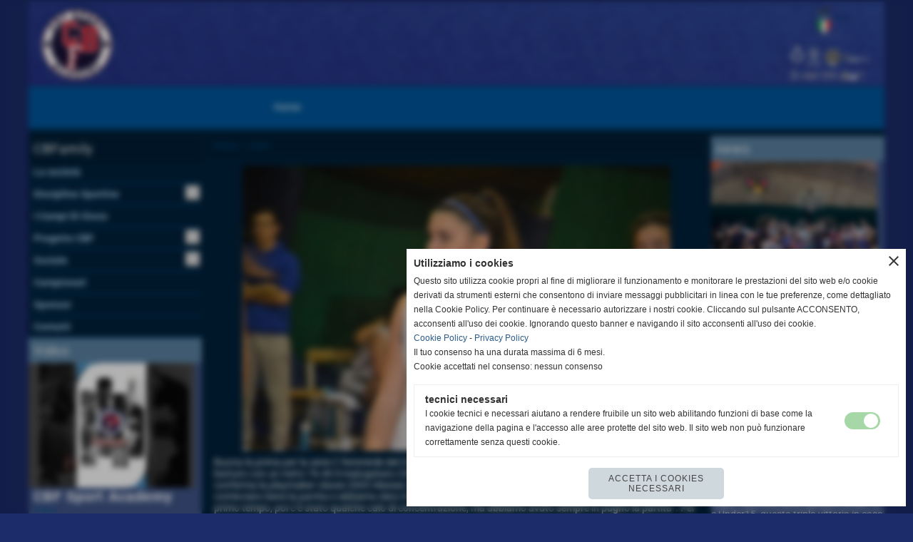

--- FILE ---
content_type: text/html; charset=UTF-8
request_url: https://www.basketfrascati.com/C-Fem-le-parole-di-Alessia-Candidi-aObiettivi-Vogliamo-fare-il-massimoa.htm
body_size: 11767
content:
<!-- T. scheda: 0.001 -->
<!-- T. newsscheda: 0.015 -->
<!DOCTYPE html>
<html lang="it">
<head>
<title>C Fem., le parole di Alessia Candidi: &ldquo;Obiettivi? Vogliamo fare il massimo&rdquo;</title>
<meta charset="utf-8">
<meta name="description" content="Buona la prima per la serie C femminile del Club Basket Frascati. Le ragazze di coach Manuel Monetti hanno battuto con un netto 76-40 il malcapitato Citt&agrave; di ">
<meta name="keywords" content="ASD Club Basket Frascati">
<link rel="canonical" href="https://www.basketfrascati.com/C-Fem-le-parole-di-Alessia-Candidi-aObiettivi-Vogliamo-fare-il-massimoa.htm"><meta http-equiv="Content-Security-Policy" content="upgrade-insecure-requests">
<meta property="og:author" content="www.basketfrascati.com">
<meta property="og:publisher" content="www.sitoper.it">
<meta name="generator" content="www.sitoper.it">
<meta name="robots" content="max-snippet:-1,max-image-preview:standard,max-video-preview:30"><link rel="icon" href="https://www.basketfrascati.com/foto/grandi/favicon.png" type="image/png">
<link rel="shortcut icon" href="https://www.basketfrascati.com/foto/grandi/favicon.png" type="image/png">
			
<!-- CODICE HEAD AGGIUNTIVO -->
<script type="text/javascript">
  var _gaq = _gaq || [];
  _gaq.push(['_setAccount', 'UA-35632479-1']);
  _gaq.push(['_trackPageview']);
  (function() {
    var ga = document.createElement('script'); ga.type = 'text/javascript'; ga.async = true;
    ga.src = ('https:' == document.location.protocol ? 'https://ssl' : 'http://www') + '.google-analytics.com/ga.js';
    var s = document.getElementsByTagName('script')[0]; s.parentNode.insertBefore(ga, s);
  })();

</script>
<!-- FINE CODICE HEAD AGGIUNTIVO -->

<link rel="stylesheet preload" as="style" type="text/css" href="https://www.basketfrascati.com/fonts/material-icons/material-icons.css">
<link rel="stylesheet preload" as="style" type="text/css" href="https://www.server166.h725.net/fonts/oswald/oswald.css">
<link rel="stylesheet preload" as="style" type="text/css" href="https://www.server166.h725.net/fonts/roboto/roboto.css">
	
<link href="https://www.basketfrascati.com/css_personali/cachestile_ridotta1_larga1_ridotta2_1756.css" rel="stylesheet" type="text/css" media="all">
<meta name="format-detection" content="telephone=no">

		
<!-- mostra stile mobile su dispositivi mobile: NO -->
<style>
	@media all and (max-width: 799px) {
		* {
		 	max-width: 100%;		
		}
		
		body {
			background-attachment: scroll !important;
		}
	}
</style>


		
<style>

			
	/* sfondo singolo */
	@media all and (min-width: 800px) {
		body {
		    background-color: #1c2b69 !important;
		}
	}
</style>
<script src="https://www.basketfrascati.com/js/jquery.js"></script>
<script src="https://www.basketfrascati.com/js/datatimepicker/jquery.ui.timepicker.js?v=0.3.2" defer></script>
<link href="https://www.basketfrascati.com/js/datatimepicker/jquery.ui.timepicker.css?v=0.3.2" rel="stylesheet" type="text/css"/>
<script src="https://www.basketfrascati.com/js/jquery.ui.core.js"></script>
<script src="https://www.basketfrascati.com/js/datatimepicker/jquery.ui.datepicker.js" defer></script>
<script src="https://www.basketfrascati.com/js/datatimepicker/jquery.ui.timepicker-it.js" defer></script>
<script src="https://www.basketfrascati.com/js/datatimepicker/jquery.ui.datepicker-it.js" defer></script>
<link rel="stylesheet" href="https://www.basketfrascati.com/js/jquery-ui.css">

<script src="https://www.basketfrascati.com/js/libvarie.js?lu=19012026154219"></script>
<script src="https://www.basketfrascati.com/js/cookie/cookie.php?lu=19012026154219" defer></script>
<script src="https://www.basketfrascati.com/js/defer.php?lu=19012026154219" defer></script>
<script src="https://www.basketfrascati.com/js/menu.php?lu=19012026154219" defer></script>
<script src="https://www.basketfrascati.com/js/carrello.php?lu=19012026154219" defer></script>

<link rel="stylesheet preload" as="style" type="text/css" href="https://www.basketfrascati.com/js/slideshow/slideshow_css.php?lu=19012026154219">
<script src="https://www.basketfrascati.com/js/slideshow/slideshow_js.php?lu=19012026154219" defer></script>

<link rel="stylesheet preload" as="style" type="text/css" href="https://www.basketfrascati.com/js/slideshow2.0/slideshow_css.php?lu=19012026154219">
<script src="https://www.basketfrascati.com/js/slideshow2.0/slideshow_js.php?lu=19012026154219" defer></script>

<link rel="stylesheet preload" as="style" type="text/css" href="https://www.basketfrascati.com/js/calendario/calendario.css?lu=19012026154219">
<script src="https://www.basketfrascati.com/js/calendario/calendario.js?lu=19012026154219" defer></script>

<link rel="stylesheet preload" as="style" type="text/css" href="https://www.basketfrascati.com/js/boxscorrimento/boxscorrimento_css.php">
<script src="https://www.basketfrascati.com/js/boxscorrimento/boxscorrimento_js.php?lu=19012026154219" defer></script>

<link rel="stylesheet preload" as="style" type="text/css" href="https://www.basketfrascati.com/lightbox/lightbox_css.php?lu=19012026154219">
<script src="https://www.basketfrascati.com/lightbox/lightbox.js?lu=19012026154219" defer></script>

<script src="https://www.basketfrascati.com/js/inviaamico/inviaamico.js?lu=19012026154219" defer></script>

<!--Per rendere il sistema dei video di sfondo funzionante anche su explorer NON ELIMINARE LACIARE COSI-->
<!--[if lt IE 9]>
<script>
document.createElement('video');
</script>
<![endif]-->


<!-- NON SONO UN MODELLO -->	<script>
		var $jQCheckCampoAggiuntivo = jQuery.noConflict();
		
		$jQCheckCampoAggiuntivo(document).ready(function (index){
			
			$jQCheckCampoAggiuntivo("form[id^='moduloOrdine']").submit(function(index) {
				
				var selettore=$jQCheckCampoAggiuntivo(this).attr('id');
				var array=selettore.split('moduloOrdine');
				var trovate2=true;
				var patternemail = new RegExp(/^(("[\w-+\s]+")|([\w-+]+(?:\.[\w-+]+)*)|("[\w-+\s]+")([\w-+]+(?:\.[\w-+]+)*))(@((?:[\w-+]+\.)*\w[\w-+]{0,66})\.([a-z]{2,6}(?:\.[a-z]{2})?)$)|(@\[?((25[0-5]\.|2[0-4][\d]\.|1[\d]{2}\.|[\d]{1,2}\.))((25[0-5]|2[0-4][\d]|1[\d]{2}|[\d]{1,2})\.){2}(25[0-5]|2[0-4][\d]|1[\d]{2}|[\d]{1,2})\]?$)/i);
				var patterndate = new RegExp(/(?:0[1-9]|[12][0-9]|3[01])\/(?:0[1-9]|1[0-2])\/(?:19|20\d{2})/);
				
				$jQCheckCampoAggiuntivo("#moduloOrdine"+array[1]+" div[id^='ordinedatoaggiuntivovis_']").each(function (index, value) { 
					
					if(
						(!$jQCheckCampoAggiuntivo(this).find('input').val() || $jQCheckCampoAggiuntivo(this).find('input').val()=='undefined') && 
						(!$jQCheckCampoAggiuntivo(this).find('select').val() || $jQCheckCampoAggiuntivo(this).find('select').val()=='undefined') && 
						(!$jQCheckCampoAggiuntivo(this).find('textarea').val() || $jQCheckCampoAggiuntivo(this).find('textarea').val()=='undefined')
					)
					{
						trovate2=false;
					}
					else
					{
						//controllo i dati inseriti se email o data
						if($jQCheckCampoAggiuntivo(this).find('input').attr("id"))
						{
							var tipocampo = $jQCheckCampoAggiuntivo(this).find('input').attr("id").split('_');
							if(tipocampo[0]=='campoemail') 
							{
								if(!patternemail.test( $jQCheckCampoAggiuntivo(this).find('input').val() ))
								{
									trovate2=false;
								}								
							}
							else if(tipocampo[0]=='campodata')
							{
								if(!patterndate.test( $jQCheckCampoAggiuntivo(this).find('input').val() ))
								{
									trovate2=false;
								}
							}
						}						
					}													
				});
				
				if(!trovate2)
					{
					$jQCheckCampoAggiuntivo("#moduloOrdine"+array[1]+" #avvisocampiaggiuntivicomprasubito"+array[1]).show();
					return false;
					}
				else
					{
					$jQCheckCampoAggiuntivo("#moduloOrdine"+array[1]+" #avvisocampiaggiuntivicomprasubito"+array[1]).hide();
					}
			});
		});
	</script>
	
		
	
<style>

</style>
<!-- foglio stampa -->
<link rel="stylesheet" href="https://www.basketfrascati.com/css/stampa.css" media="print"> 

<!-- T. intestazionecss: 0.006 -->
	
<meta property="og:title" content="C Fem., le parole di Alessia Candidi: &ldquo;Obiettivi? Vogliamo fare il massimo&rdquo;" />
<meta property="og:type" content="article" />
<meta property="og:url" content="https://www.basketfrascati.com/C-Fem-le-parole-di-Alessia-Candidi-aObiettivi-Vogliamo-fare-il-massimoa.htm" />
<meta property="og:description" content="Buona la prima per la serie C femminile del Club Basket Frascati. Le ragazze di coach Manuel Monetti hanno battuto con un netto 76-40 il malcapitato Citt&agrave; di " />
<!-- img meta: decb52f2d1d35d62ff84f732df265a17.jpg --><!-- 3 -->
<meta property="og:image" content="https://www.basketfrascati.com/foto/grandi/decb52f2d1d35d62ff84f732df265a17.jpg" />
<meta name="twitter:image" content="https://www.basketfrascati.com/foto/grandi/decb52f2d1d35d62ff84f732df265a17.jpg" />
<meta name="twitter:image:alt" content="" />
<meta property="og:image:type" content="image/jpg" />
<meta property="og:image:width" content="600" />
<meta property="og:image:height" content="400" />

<meta name="twitter:card" content="summary_large_image">
<meta name="twitter:creator" content="@basketfrascati.com" />
<meta name="twitter:site" content="@basketfrascati.com">
<meta name="twitter:title" content="C Fem., le parole di Alessia Candidi: &ldquo;Obiettivi? Vogliamo fare il massimo&rdquo; ">
<meta name="twitter:description" content="Buona la prima per la serie C femminile del Club Basket Frascati. Le ragazze di coach Manuel Monetti hanno battuto con un netto 76-40 il malcapitato Citt&agrave; di ">
<meta name="twitter:domain" content="www.basketfrascati.com"></head>
<body id="news-scheda-1094" class="">
	<a href="#contenuto-main" class="skip-link">Salta al contenuto principale</a>
<!-- inizio oggetti liberi body --><!-- fine oggetti liberi body -->
	<div id="sfondo-sito">
		<div id="data-ora">20 Gennaio 2026</div>
		
	<div id="accessoriofisso01"></div><div id="accessoriofisso02"></div><div id="accessorio-iniziosito"></div>
	<header id="testa" role="banner">
	    <div id="testa-interna"><!-- inizio oggetti liberi testa -->
<!-- fine oggetti liberi testa --><!-- no cache -->
<div class="box-generico ridotto "  id="box162">    
    <div class="boxContenuto">
		<div class="tab01">
		
			<!-- tab01 corpo -->
			<div class="tab01-corpo"><div class="contenitore-tab02">
			<div class="tab02 tab-nudo"><div class="tab02-area-foto"><div class="immagine align-center"><img src="/foto/grandi/genericagenericaxxxhdpi-2.png" sizes="(min-width: 10601px) 10601px, 100vw" srcset="/foto/grandi/genericagenericaxxxhdpi-2.png 10601w" alt="" width="10601" height="1066">
				<input name="w_immagine_box" id="w_immagine_box_spec_162_1" type="hidden" value="10601">
				<input name="h_immagine_box" id="h_immagine_box_spec_162_1" type="hidden" value="1066">
				</div></div>
				</div></div>	
			</div>
		</div>  
    	</div>
</div><!-- T. box 162: 0.002 --><!-- no cache --><!-- menu: 1 | eredita: no | chi eredita:  | tipo: orizzontale -->
	<div id="ancora-menu-orizzontale1-80"></div>
	<nav class="menu-orizzontale" id="menu-orizzontale1-80" style="z-index: 99" data-tipoMenu="orizzontale">
		<div class="menu-orizzontale-riga">
			<ul><li class="menu-orizzontale-tasto">
	<a href="https://www.basketfrascati.com/index.php?c=3" title="Home" data-urlPulsante="index.php?c=3" data-moduloPulsante="homepage">Home</a>
</li>
	        		<li class="menu-orizzontale-tasto"></li>
				</ul>
			</div>
		</nav><!-- T. menu 80 parziale1: 0.000 | parziale2: 0.001 --><!-- T. menu 80: 0.001 -->		
	    <!-- CHIUSURA DI testa-interna -->
		</div>
	<!-- CHIUSURA DI testa -->
	</header>
	
	<div id="accessorio-iniziocontenuti"></div>		<div id="corpo-contenitore">
			<div id="corpo-contenuto-paginainterna">
				
				<div id="menu"><!-- no cache --><!-- menu: 3 | eredita: no | chi eredita:  | tipo: verticale -->
<nav id="menu-verticale-nav3-144" class="menu-verticale-box mv-scatola" data-tipoMenu="verticale">
	<div class="mv-testa">CBFamily</div>
	<div class="mv-corpo">
				<div class="mv-link01-corpo">
					<a href="htm.htm" title="La societ&agrave;" data-urlPulsante="htm.htm" data-moduloPulsante="pagine_aggiuntive"><b>La societ&agrave;</b></a>
				</div>
				<div class="mv-link01-corpo">
					<a href="javascript:void(0)" style="pointer-events: none; cursor: default;" title="Discipline Sportive" data-urlPulsante="javascript:void(0)" data-moduloPulsante=""><b>Discipline Sportive</b></a><span class="mv-link-piu notranslate" data-apri="add_circle_outline" data-chiudi="remove_circle_outline">add_circle_outline</span>
				</div>
			<div class="mv-link-sottotasti" style="display: none;">
				<div class="mv-link02-corpo">
					<a href="https://www.basketfrascati.com/basket.htm" title="Basket" data-urlPulsante="basket.htm" data-moduloPulsante="pagine_aggiuntive">Club Basket Frascati</a>
				</div>
				<div class="mv-link02-corpo">
					<a href="https://www.basketfrascati.com/cbf-sporting-monteporzio.htm" title="CBF SPORTING MONTEPORZIO" data-urlPulsante="cbf-sporting-monteporzio.htm" data-moduloPulsante="pagine_aggiuntive">CBF Sporting Monteporzio</a>
				</div>
				<div class="mv-link02-corpo">
					<a href="https://www.basketfrascati.com/cbf-monteporzio-sharks-1.htm" title="CBF MONTEPORZIO SHARKS" data-urlPulsante="cbf-monteporzio-sharks-1.htm" data-moduloPulsante="pagine_aggiuntive">CBF Sharks Monteporzio</a>
				</div>
				<div class="mv-link02-corpo">
					<a href="https://www.basketfrascati.com/cbf-divisione-pattinaggio-artistico.htm" title="CBF DIVISIONE PATTINAGGIO ARTISTICO" data-urlPulsante="cbf-divisione-pattinaggio-artistico.htm" data-moduloPulsante="pagine_aggiuntive">CBF Pattinaggio Artistico</a>
				</div>
				<div class="mv-link02-corpo">
					<a href="https://www.basketfrascati.com/cbf-pattinaggio-artistico.htm" title="CBF PATTINAGGIO ARTISTICO" data-urlPulsante="cbf-pattinaggio-artistico.htm" data-moduloPulsante="pagine_aggiuntive">CBF Ginnastica Artistica</a>
				</div>
			</div>
				<div class="mv-link01-corpo">
					<a href="i-campi-di-gioco-1.htm" title="I campi di gioco" data-urlPulsante="categorie.php?modulo_attuale=campi_di_gioco" data-moduloPulsante="campi_di_gioco"><b>I Campi Di Gioco</b></a>
				</div>
				<div class="mv-link01-corpo">
					<a href="https://www.basketfrascati.com/progetto.htm" title="progetto" data-urlPulsante="progetto.htm" data-moduloPulsante="pagine_aggiuntive"><b>Progetto CBF</b></a><span class="mv-link-piu notranslate" data-apri="add_circle_outline" data-chiudi="remove_circle_outline">add_circle_outline</span>
				</div>
			<div class="mv-link-sottotasti" style="display: none;">
				<div class="mv-link02-corpo">
					<a href="https://www.basketfrascati.com/cbf-academy.htm" title="CBF Academy" data-urlPulsante="cbf-academy.htm" data-moduloPulsante="pagine_aggiuntive">CBF Academy</a>
				</div>
			</div>
				<div class="mv-link01-corpo">
					<a href="javascript:void(0)" style="pointer-events: none; cursor: default;" title="Sociale" data-urlPulsante="javascript:void(0)" data-moduloPulsante=""><b>Sociale</b></a><span class="mv-link-piu notranslate" data-apri="add_circle_outline" data-chiudi="remove_circle_outline">add_circle_outline</span>
				</div>
			<div class="mv-link-sottotasti" style="display: none;">
				<div class="mv-link02-corpo">
					<a href="https://www.basketfrascati.com/diritti-a-canestro.htm" title="DIRITTI A CANESTRO" data-urlPulsante="diritti-a-canestro.htm" data-moduloPulsante="pagine_aggiuntive">Diritti a canestro</a>
				</div>
				<div class="mv-link02-corpo">
					<a href="https://www.basketfrascati.com/pattini-con-le-ali.htm" title="PATTINI CON LE ALI" data-urlPulsante="pattini-con-le-ali.htm" data-moduloPulsante="pagine_aggiuntive">Pattini con le ali</a>
				</div>
			</div>
				<div class="mv-link01-corpo">
					<a href="RISULTATI-E-CLASSIFICHE.htm" title="RISULTATI E CLASSIFICHE" data-urlPulsante="categorie.php?modulo_attuale=campionati_squadre" data-moduloPulsante="campionati_squadre"><b>Campionati</b></a>
				</div>
				<div class="mv-link01-corpo">
					<a href="https://www.basketfrascati.com/gli-sponsor.htm" title="gli sponsor" data-urlPulsante="gli-sponsor.htm" data-moduloPulsante="sponsor"><b>Sponsor</b></a>
				</div>
				<div class="mv-link01-corpo">
					<a href="https://www.basketfrascati.com/contatti.htm" title="contatti" data-urlPulsante="contatti.htm" data-moduloPulsante=""><b>Contatti</b></a>
				</div>
	</div>
</nav><!-- T. menu 144 parziale1: 0.000 | parziale2: 0.004 --><!-- T. menu 144: 0.004 --><!-- no cache -->
<div class="box-area_video ridotto "  id="box159">    
    <div class="boxContenuto">
		<div class="tab01">
			<!-- tab01 testa -->
			<header class="tab01-testa">
				<div class="titolo">
					Video
				</div>
			</header>
		
			<!-- tab01 corpo -->
			<div class="tab01-corpo"><div class="contenitore-tab02">
			<div class="tab02">	
				
				<!-- tab02 corpo -->
				<div class="tab02-corpo">
						<div class="float-left struttura-immagine-sx"><div class="immagine align-center"><span class="nascosto">[</span><a href="cbf-sport-academy.htm" title="CBF Sport Academy"><img src="/foto/grandi/hqdefault-2.jpg" sizes="(min-width: 480px) 480px, 100vw" srcset="/foto/piccole/hqdefault-2.jpg 120w, /foto/grandi/hqdefault-2.jpg 480w" alt="immagine di anteprima del video: CBF Sport Academy" width="480" height="360"></a><span class="nascosto">]</span>
				<input name="w_immagine_box" id="w_immagine_box_spec_159_18" type="hidden" value="480">
				<input name="h_immagine_box" id="h_immagine_box_spec_159_18" type="hidden" value="360">
				</div></div>
									
			<!-- tab02 testa -->
			<header class="tab02-testa">
						<div class="titolo"><a href="cbf-sport-academy.htm" title="CBF Sport Academy" class="titololinkato"><strong>CBF Sport Academy</strong></a>
						</div>
						<div class="sottotitolo"><span class="sottotitolo-categorie"><span class="categorianome"><a href="video-1.htm" title="Video">Video</a></span></span></div>
			</header>
						<div class="descrizione"><a href="cbf-sport-academy.htm" title="CBF Sport Academy" class="testolinkato">&#127941; CBF SPORT ACADEMY<BR>Entra a fare parte della grande CBFamily!<BR><BR>&#128313; Sport per tutti i gusti:<BR>&#127936; Basket Femminile e Maschile<BR>&#9977; Minibasket<BR>&#127952; Volley e Minivolley<BR>&#9976; Pattinaggio Artistico<BR>&#129336; Ginnastica Artistica<BR><BR>&#128205; Le nostre sedi:<BR>&#128204; Viale Luigi Einaudi 7 &ndash; Frascati (RM)<BR>&#128204; Via Ettore Majorana 21 &ndash; Monte Porzio Catone (RM)<BR>&#128204; Via Andria 29 &ndash; Roma<BR><BR>&#128073; VIENI A TROVARCI e scopri il tuo sport!<BR><BR><div>#CBFamily</div></a></div>
						<div class="clear-left"></div><div class="condivisioni">
<span class="nascosto">[</span><span title="condividi su Facebook" onclick="shareFacebook('https://www.basketfrascati.com/cbf-sport-academy.htm','CBF+Sport+Academy');" style="cursor: pointer;"><img src="/img/share-facebook.png" alt="icona di Facebook" width="50" height="50"></span><span class="nascosto">]</span> 
<span class="nascosto">[</span><span title="condividi su WhatsApp" onclick="shareWhatsapp('https://www.basketfrascati.com/cbf-sport-academy.htm','CBF+Sport+Academy');" style="cursor: pointer;"><img src="/img/share-whatsapp.png" alt="icona di WhatsApp" width="50" height="50"></span><span class="nascosto">]</span> </div>
				</div>
				</div></div>	
			</div>
			
		<!-- tab01 piede -->
		<footer class="tab01-piede">
			<div class="continua">
				<span class="nascosto">[</span>
					<a href="video.htm" title="elenco completo">elenco completo</a>					
				<span class="nascosto">]</span>
			</div>
		</footer>
		</div>  
    	</div>
</div><!-- T. box 159: 0.003 --></div>				<div id="contenuti" class="news-scheda scheda">
				
				<main class="pag00" id="contenuto-main" role="main">
										<div class="pag00-testa">
								<div class="sottotitolo"><span class="nascosto">percorso: </span><a href="https://www.basketfrascati.com/index.php?c=3" title="torna a Home">Home</a> &gt; <a href="news.htm" title="torna a news">news</a></div>					</div> 
											<div class="pag00-corpo">
																
								<!-- pag01 - contenuti -->
								<article class="pag01">
																		<div class="pag01-corpo">
											<div class="immagine grande scheda-immagine-sopra" ><div class="galleria-foto">
<div class="lb-galleriafotografica">    
 
        <label for="imagefotogallery1094-1" title="zoom">
            <img src="foto/grandi/decb52f2d1d35d62ff84f732df265a17.jpg" width="" height="" alt="" class="fotodazoomare" title="">
			<input type="hidden" id="datifotogallery1094-1" data-pathfoto="foto/grandi/decb52f2d1d35d62ff84f732df265a17.jpg" data-didascalia="" data-srcset="" data-sizes="" data-width="" data-height="" data-alt="" data-title="">
        </label>
			<input type="hidden" id="lb-maxelementfotogallery1094" data-maxelement="1">
	        <div class="lb-overlay" id="overlayimagefotogallery1094">	
	            <label for="lb-closefotogallery1094">
	                <span class="lb-close">X CLOSE</span>					
					<span class="lb-contenitoreimmagine">					
	    	     		<img src="" srcset="" sizes="" width="" height="" alt="" title="" />
	    				 
	                    <label for="imagefotogallery1094" title="<< precedente" class="lb-thumbimg">
	                        <span class="lb-prev"><span class="material-icons notranslate">keyboard_arrow_left</span></span>
	                    </label> 
	                    <label for="imagefotogallery1094" title="successivo >>" class="lb-thumbimg">
	                        <span class="lb-next"><span class="material-icons notranslate">keyboard_arrow_right</span></span>
	                    </label>	
					</span>    				
					<span class="lb-didascalia"></span>				
	            </label>            
	        </div>    
<input type="radio" name="lb-galleryfotogallery1094" id="lb-closefotogallery1094">
</div>  
</div></div><div class="testo">Buona la prima per la serie C femminile del Club Basket Frascati. Le ragazze di coach Manuel Monetti hanno battuto con un netto 76-40 il malcapitato Citt&agrave; di Ladispoli. Una partita dominata sin dalle prime battute come conferma la playmaker classe 2003 Alessia Candidi: &ldquo;Non conoscevamo il valore delle avversarie, ma abbiamo cominciato bene la partita e abbiamo dato il ritmo che volevamo. Abbiamo ipotecato la vittoria gi&agrave; alla fine del primo tempo, poi c&rsquo;&egrave; stato qualche calo di concentrazione, ma abbiamo avuto sempre in pugno la partita&rdquo;. Per lei &egrave; iniziata la sesta stagione al Club Basket Frascati: &ldquo;Questa societ&agrave; &egrave; speciale per me, questo ambiente &egrave; come una seconda casa&rdquo;. Coach Manuel Monetti l&rsquo;ha vista crescere: &ldquo;Il rapporto con lui &egrave; ottimo, sento la sua stima e so che pu&ograve; aiutarmi a migliorare giorno dopo giorno&rdquo;. La Candidi parla poi degli obiettivi stagionali della squadra: &ldquo;Dobbiamo cercare di scendere in campo provando a vincere ogni partita, poi si tireranno le somme&rdquo;. D&rsquo;altronde il gruppo del Club Basket Frascati &egrave; estremamente giovane: &ldquo;Mi trovo bene in questo club e con le mie compagne di squadra. Di fatto il gruppo della serie C &egrave; composto per la maggior parte da atlete che disputano pure il campionato Under 18, fatta eccezione per le &ldquo;over&rdquo; Rossella Cecconi e mia sorella Arianna&rdquo;. Nel prossimo turno le ragazze frascatane faranno visita all&rsquo;Atletico San Lorenzo e la speranza &egrave; di vedere nuove conferme dopo l&rsquo;ottimo esordio.<BR><BR><BR>Intanto si avvicina il grande evento di domenica 24 novembre: il club tuscolano ha organizzato una sfida con la Nazionale Italiana Artisti col patrocinio della Federazione e del Comune di Frascati. La partita si terr&agrave; dalle ore 18,30 al palazzetto dello sport di Vermicino e avr&agrave; un alto scopo, quello di aiutare e sostenere Unicef. Per partecipare all&rsquo;evento denominato &ldquo;Frascati a canestro per Unicef&rdquo; si potranno acquistare i biglietti presso le segreterie del Club Basket Frascati (al palazzetto dello sport di Frascati e in quelli di Monteporzio e Montecompatri) o presso il rivenditore del circuito Vivaticket Frascati in via del Castello 62 o altrimenti on line sul sito Vivaticket. Per qualsiasi altra informazione si pu&ograve; contattare la societ&agrave; tuscolana sulla pagina Facebook ufficiale e consultare la locandina dell&rsquo;evento.</div><div class="link-accessori">
	<span class="nascosto">[</span><span title="invia a un amico" class="pul_invia_amico" data-modulo="news" data-specifica="1094"><img src="/img/share-email.png" alt="icona per inviare a un amico"></span><span class="nascosto">]</span> <span class="nascosto">[</span><a href="news_scheda_stampa.php?idnews=1094" title="stampa" rel="nofollow"><img src="/img/share-stampante.png" alt="icona per stampare"></a><span class="nascosto">]</span> 
<span class="nascosto">[</span><span title="condividi su Facebook" onclick="shareFacebook('https://www.basketfrascati.com/C-Fem-le-parole-di-Alessia-Candidi-aObiettivi-Vogliamo-fare-il-massimoa.htm','C+Fem.%2C+le+parole+di+Alessia+Candidi%3A+%E2%80%9CObiettivi%3F+Vogliamo+fare+il+massimo%E2%80%9D');" style="cursor: pointer;"><img src="/img/share-facebook.png" alt="icona di Facebook"></span><span class="nascosto">]</span> </div>									</div> 	
																	</article>
								<!-- FINE pag01 - contenuti -->								
								<div class="box-paginazione">
												<div class="float-left" style="width: 33%"><a href="Diritti-a-canestro-un-progetto-per-integrare-i-giovani-migranti-attraverso-il-basket.htm" title="scheda precedente: "Diritti a canestro", un progetto per integrare i giovani migranti attraverso il basket">&#10143;</a></div>
										  <div class="float-left visibilita-solo-pc align-center" style="width: 33%">&nbsp;
										  </div>
										  <div class="float-right align-right" style="width: 33%"><a href="C-GoldA-Civitavecchia-abbiamo-regalato-il-primo-tempoa.htm" title="scheda successiva: C Gold,A Civitavecchia abbiamo regalato il primo tempo&rdquo;">&#8668;</a></div><div class="clear-left clear-right"></div></div>					</div>					
				    				</main>	
		    <!-- FINE ZONA DEI CONTENUTI -->
		    </div>
		    <div id="colonna-home"><!-- no cache -->
<div class="box-news ridotto "  id="box160">    
    <div class="boxContenuto">
		<div class="tab01">
			<!-- tab01 testa -->
			<header class="tab01-testa">
				<div class="titolo">
					news
				</div>
			</header>
		
			<!-- tab01 corpo -->
			<div class="tab01-corpo"><div class="contenitore-tab02">
			<div class="tab02">	
				
				<!-- tab02 corpo -->
				<div class="tab02-corpo">
						<div class="float-left struttura-immagine-sx"><div class="immagine align-center"><span class="nascosto">[</span><a href="tripletta-under17-femminile-campione-regionale-1.htm" title="TRIPLETTA! UNDER17 FEMMINILE CAMPIONE REGIONALE!"><img src="/foto/grandi/immagine-whatsapp-2025-04-17-ore-183856-0fbad591-1.jpg" sizes="(min-width: 921px) 921px, 100vw" srcset="/foto/piccole/immagine-whatsapp-2025-04-17-ore-183856-0fbad591-1.jpg 100w, /foto/grandi/immagine-whatsapp-2025-04-17-ore-183856-0fbad591-1.jpg 921w" alt="" width="921" height="691"></a><span class="nascosto">]</span>
				<input name="w_immagine_box" id="w_immagine_box_spec_160_1165" type="hidden" value="921">
				<input name="h_immagine_box" id="h_immagine_box_spec_160_1165" type="hidden" value="691">
				</div></div>
									
			<!-- tab02 testa -->
			<header class="tab02-testa">
						<div class="titolo"><a href="tripletta-under17-femminile-campione-regionale-1.htm" title="TRIPLETTA! UNDER17 FEMMINILE CAMPIONE REGIONALE!" class="titololinkato"><strong>TRIPLETTA! UNDER17 FEMMINILE CAMPIONE REGIONALE!</strong></a>
						</div>
						<div class="sottotitolo"><span class="sottotitolo-data">17-04-2025 18:49</span> - <span class="sottotitolo-categorie"><span class="categorianome"><a href="club-basket-frascati-1.htm" title="Club Basket Frascati">Club Basket Frascati</a></span></span></div>
			</header>
						<div class="descrizione"><a href="tripletta-under17-femminile-campione-regionale-1.htm" title="TRIPLETTA! UNDER17 FEMMINILE CAMPIONE REGIONALE!" class="testolinkato"><BR><div><strong>TRIPLETTA IN CASA CBF</strong>, ad aggiungersi ai nostri titoli femminili &egrave; la nostra Under17 femminile che ha conquistato il titolo di Campione Regionale di Basket Femminile, completando cos&igrave; un'annata straordinaria che ci riempie di gioia e soddisfazione. </div><BR><div>Dopo i successi delle squadre Under19 e Under15, questa tripla vittoria in casa CBF dimostra quanto il nostro settore giovanile stia crescendo e migliorando, segnando un'importante tappa di grande crescita nel basket femminile.<BR><BR>Un enorme grazie va a...</div></a></div>
						<div class="clear-left"></div><div class="condivisioni">
<span class="nascosto">[</span><span title="condividi su Facebook" onclick="shareFacebook('https://www.basketfrascati.com/tripletta-under17-femminile-campione-regionale-1.htm','TRIPLETTA%21+UNDER17+FEMMINILE+CAMPIONE+REGIONALE%21');" style="cursor: pointer;"><img src="/img/share-facebook.png" alt="icona di Facebook" width="50" height="50"></span><span class="nascosto">]</span> 
<span class="nascosto">[</span><span title="condividi su WhatsApp" onclick="shareWhatsapp('https://www.basketfrascati.com/tripletta-under17-femminile-campione-regionale-1.htm','TRIPLETTA%21+UNDER17+FEMMINILE+CAMPIONE+REGIONALE%21');" style="cursor: pointer;"><img src="/img/share-whatsapp.png" alt="icona di WhatsApp" width="50" height="50"></span><span class="nascosto">]</span> </div>
				</div>
				</div></div>	
			</div>
			
		<!-- tab01 piede -->
		<footer class="tab01-piede">
			<div class="continua">
				<span class="nascosto">[</span>
					<a href="news.htm" title="elenco completo">elenco completo</a>					
				<span class="nascosto">]</span>
			</div>
		</footer>
		</div>  
    	</div>
</div><!-- T. box 160: 0.008 --><!-- no cache -->
<div class="box-fotogallery ridotto "  id="box161">    
    <div class="boxContenuto">
		<div class="tab01">
			<!-- tab01 testa -->
			<header class="tab01-testa">
				<div class="titolo">
					Fotogallery
				</div>
			</header>
		
			<!-- tab01 corpo -->
			<div class="tab01-corpo"><div class="contenitore-tab02">
			<div class="tab02 tab-nudo"><div class="tab02-area-testo">
												<div class="verticale">
													<div class="tab03-riga">
														<div class="tab03 nudo">
															<div class="tab03-area-foto"><div class="immagine align-center"><span class="nascosto">[</span><a href="cbf-summer-camp-2022-basket-volley.htm" title="CBF Summer Camp 2022 Basket/Volley"><img src="/foto/grandi/_dsc0002.jpg" sizes="(min-width: 1000px) 1000px, 100vw" srcset="/foto/piccole/_dsc0002.jpg 150w, /foto/grandi/_dsc0002.jpg 1000w" alt="" width="1000" height="669"></a><span class="nascosto">]</span></div></div>
														</div>
														<div class="tab03 nudo">
															<div class="tab03-area-foto"><div class="immagine align-center"><span class="nascosto">[</span><a href="cbf-summer-camp-2022-basket-volley.htm" title="CBF Summer Camp 2022 Basket/Volley"><img src="/foto/grandi/_dsc0003.jpg" sizes="(min-width: 1000px) 1000px, 100vw" srcset="/foto/piccole/_dsc0003.jpg 150w, /foto/grandi/_dsc0003.jpg 1000w" alt="" width="1000" height="669"></a><span class="nascosto">]</span></div></div>
														</div>
														<div class="tab03 nudo">
															<div class="tab03-area-foto"><div class="immagine align-center"><span class="nascosto">[</span><a href="cbf-summer-camp-2022-basket-volley.htm" title="CBF Summer Camp 2022 Basket/Volley"><img src="/foto/grandi/_dsc0004.jpg" sizes="(min-width: 1000px) 1000px, 100vw" srcset="/foto/piccole/_dsc0004.jpg 150w, /foto/grandi/_dsc0004.jpg 1000w" alt="" width="1000" height="669"></a><span class="nascosto">]</span></div></div>
														</div>
													</div>
												</div></div>
				</div></div><div class="contenitore-tab02">
			<div class="tab02 tab-nudo"><div class="tab02-area-testo">
												<div class="verticale">
													<div class="tab03-riga">
														<div class="tab03 nudo">
															<div class="tab03-area-foto"><div class="immagine align-center"><span class="nascosto">[</span><a href="cbf-summer-camp-2022-basket-volley-1.htm" title="CBF Summer Camp 2022 Basket/Volley"><img src="/foto/grandi/_dsc0052.jpg" sizes="(min-width: 1000px) 1000px, 100vw" srcset="/foto/piccole/_dsc0052.jpg 150w, /foto/grandi/_dsc0052.jpg 1000w" alt="" width="1000" height="669"></a><span class="nascosto">]</span></div></div>
														</div>
														<div class="tab03 nudo">
															<div class="tab03-area-foto"><div class="immagine align-center"><span class="nascosto">[</span><a href="cbf-summer-camp-2022-basket-volley-1.htm" title="CBF Summer Camp 2022 Basket/Volley"><img src="/foto/grandi/_dsc0053.jpg" sizes="(min-width: 1000px) 1000px, 100vw" srcset="/foto/piccole/_dsc0053.jpg 150w, /foto/grandi/_dsc0053.jpg 1000w" alt="" width="1000" height="669"></a><span class="nascosto">]</span></div></div>
														</div>
														<div class="tab03 nudo">
															<div class="tab03-area-foto"><div class="immagine align-center"><span class="nascosto">[</span><a href="cbf-summer-camp-2022-basket-volley-1.htm" title="CBF Summer Camp 2022 Basket/Volley"><img src="/foto/grandi/_dsc0054.jpg" sizes="(min-width: 1000px) 1000px, 100vw" srcset="/foto/piccole/_dsc0054.jpg 150w, /foto/grandi/_dsc0054.jpg 1000w" alt="" width="1000" height="669"></a><span class="nascosto">]</span></div></div>
														</div>
													</div>
												</div></div>
				</div></div><div class="contenitore-tab02">
			<div class="tab02 tab-nudo"><div class="tab02-area-testo">
												<div class="verticale">
													<div class="tab03-riga">
														<div class="tab03 nudo">
															<div class="tab03-area-foto"><div class="immagine align-center"><span class="nascosto">[</span><a href="cbf-summer-camp-2022-basket-volley-2.htm" title="CBF Summer Camp 2022 Basket/Volley"><img src="/foto/grandi/_dsc0102.jpg" sizes="(min-width: 1000px) 1000px, 100vw" srcset="/foto/piccole/_dsc0102.jpg 150w, /foto/grandi/_dsc0102.jpg 1000w" alt="" width="1000" height="669"></a><span class="nascosto">]</span></div></div>
														</div>
														<div class="tab03 nudo">
															<div class="tab03-area-foto"><div class="immagine align-center"><span class="nascosto">[</span><a href="cbf-summer-camp-2022-basket-volley-2.htm" title="CBF Summer Camp 2022 Basket/Volley"><img src="/foto/grandi/_dsc0103.jpg" sizes="(min-width: 1000px) 1000px, 100vw" srcset="/foto/piccole/_dsc0103.jpg 150w, /foto/grandi/_dsc0103.jpg 1000w" alt="" width="1000" height="669"></a><span class="nascosto">]</span></div></div>
														</div>
														<div class="tab03 nudo">
															<div class="tab03-area-foto"><div class="immagine align-center"><span class="nascosto">[</span><a href="cbf-summer-camp-2022-basket-volley-2.htm" title="CBF Summer Camp 2022 Basket/Volley"><img src="/foto/grandi/_dsc0104.jpg" sizes="(min-width: 1000px) 1000px, 100vw" srcset="/foto/piccole/_dsc0104.jpg 150w, /foto/grandi/_dsc0104.jpg 1000w" alt="" width="1000" height="669"></a><span class="nascosto">]</span></div></div>
														</div>
													</div>
												</div></div>
				</div></div><div class="contenitore-tab02">
			<div class="tab02 tab-nudo"><div class="tab02-area-testo">
												<div class="verticale">
													<div class="tab03-riga">
														<div class="tab03 nudo">
															<div class="tab03-area-foto"><div class="immagine align-center"><span class="nascosto">[</span><a href="cbf-summer-camp-2022-basket-volley-3.htm" title="CBF Summer Camp 2022 Basket/Volley"><img src="/foto/grandi/_dsc0154.jpg" sizes="(min-width: 1000px) 1000px, 100vw" srcset="/foto/piccole/_dsc0154.jpg 150w, /foto/grandi/_dsc0154.jpg 1000w" alt="" width="1000" height="669"></a><span class="nascosto">]</span></div></div>
														</div>
														<div class="tab03 nudo">
															<div class="tab03-area-foto"><div class="immagine align-center"><span class="nascosto">[</span><a href="cbf-summer-camp-2022-basket-volley-3.htm" title="CBF Summer Camp 2022 Basket/Volley"><img src="/foto/grandi/_dsc0155.jpg" sizes="(min-width: 1000px) 1000px, 100vw" srcset="/foto/piccole/_dsc0155.jpg 150w, /foto/grandi/_dsc0155.jpg 1000w" alt="" width="1000" height="669"></a><span class="nascosto">]</span></div></div>
														</div>
														<div class="tab03 nudo">
															<div class="tab03-area-foto"><div class="immagine align-center"><span class="nascosto">[</span><a href="cbf-summer-camp-2022-basket-volley-3.htm" title="CBF Summer Camp 2022 Basket/Volley"><img src="/foto/grandi/_dsc0156.jpg" sizes="(min-width: 1000px) 1000px, 100vw" srcset="/foto/piccole/_dsc0156.jpg 150w, /foto/grandi/_dsc0156.jpg 1000w" alt="" width="1000" height="669"></a><span class="nascosto">]</span></div></div>
														</div>
													</div>
												</div></div>
				</div></div><div class="contenitore-tab02">
			<div class="tab02 tab-nudo"><div class="tab02-area-testo">
												<div class="verticale">
													<div class="tab03-riga">
														<div class="tab03 nudo">
															<div class="tab03-area-foto"><div class="immagine align-center"><span class="nascosto">[</span><a href="cbf-summer-camp-2022-basket-volley-4.htm" title="CBF Summer Camp 2022 Basket/Volley"><img src="/foto/grandi/_dsc0216.jpg" sizes="(min-width: 1000px) 1000px, 100vw" srcset="/foto/piccole/_dsc0216.jpg 150w, /foto/grandi/_dsc0216.jpg 1000w" alt="" width="1000" height="669"></a><span class="nascosto">]</span></div></div>
														</div>
														<div class="tab03 nudo">
															<div class="tab03-area-foto"><div class="immagine align-center"><span class="nascosto">[</span><a href="cbf-summer-camp-2022-basket-volley-4.htm" title="CBF Summer Camp 2022 Basket/Volley"><img src="/foto/grandi/_dsc0217.jpg" sizes="(min-width: 1000px) 1000px, 100vw" srcset="/foto/piccole/_dsc0217.jpg 150w, /foto/grandi/_dsc0217.jpg 1000w" alt="" width="1000" height="669"></a><span class="nascosto">]</span></div></div>
														</div>
														<div class="tab03 nudo">
															<div class="tab03-area-foto"><div class="immagine align-center"><span class="nascosto">[</span><a href="cbf-summer-camp-2022-basket-volley-4.htm" title="CBF Summer Camp 2022 Basket/Volley"><img src="/foto/grandi/_dsc0218.jpg" sizes="(min-width: 1000px) 1000px, 100vw" srcset="/foto/piccole/_dsc0218.jpg 150w, /foto/grandi/_dsc0218.jpg 1000w" alt="" width="1000" height="669"></a><span class="nascosto">]</span></div></div>
														</div>
													</div>
												</div></div>
				</div></div>	
			</div>
		</div>  
    	</div>
</div><!-- T. box 161: 0.008 --></div>    
			<div class="cancellatore-corpo"></div>
		</div>
	</div>
	<hr>
	<div id="accessorio-finecontenuti"></div>
<!-- T. schedatemplate: 0.043 -->
<footer id="piede-contenitore" role="contentinfo">
	<!-- inizio oggetti liberi piede -->
<!-- fine oggetti liberi piede -->	
	<div id="piede-contenuto">		
		<!-- no cache -->
<div class="box-dati-azienda largo "  id="box36">    
    <div class="boxContenuto">
		<div class="tab01">
		
			<!-- tab01 corpo -->
			<div class="tab01-corpo">
				<div class="tab02 tab-nudo">
					<div class="tab02-corpo">
						
			<div class="descrizione">
				<div style="text-align: center;">Seguiteci</div><div style="text-align: center;"><a href="https://www.facebook.com/ClubBasketFrascati" target="_blank"><img src="https://www.basketfrascati.com/foto/grandi/logo-1.png" width="100" style="max-width: 100%;"></a><a href="https://www.facebook.com/cbfsportingmonteporzio" target="_blank"><img src="https://www.basketfrascati.com/foto/grandi/logosporting-1.png" width="100" style="max-width: 100%;"></a><a href="https://www.facebook.com/mpcsharks/" target="_blank"><img src="https://www.basketfrascati.com/foto/grandi/2-colore-neg-4.png" width="140" style="max-width: 100%;"></a><a href="https://www.facebook.com/p/CBF-Pattinaggio-Artistico-100063619714354/?locale=it_IT" target="_blank"><img src="https://www.basketfrascati.com/foto/grandi/logo-cbf-pattinaggioxxxhdpi.png" width="100" style="max-width: 100%;"></a><a href="https://www.facebook.com/profile.php?id=100063759631729" target="_blank"><img src="https://www.basketfrascati.com/foto/grandi/logocbfginnasticaxxxhdpi.png" width="100" style="max-width: 100%;"></a></div><div><BR><BR><span style="font-family: Roboto;"><div style="text-align: center;"><div style="text-align: center;"><div style="text-align: center;"><span style="color: rgb(255, 255, 255);"><strong><u>Sedi Legali</u></strong></span></div></div></div></span></div><div style="text-align: center;"><BR><div><span style="font-family: Roboto;"><span style="color: rgb(255, 255, 255);"><strong>Club Basket Frascati</strong></span></span></div><div><span style="font-family: Roboto;"><span style="color: #ffffff;">viale Lugi Einaudi, 7</span></span></div><div><span style="font-family: Roboto;"><span style="color: #ffffff;">Frascati (Rm)</span></span></div><div><span style="font-family: Roboto;"><span style="color: #ffffff;"><a href="mailto:societ&agrave;@basketfrascati.com">societ&agrave;@basketfrascati.com</a></span></span></div><BR><BR><div><font face="Roboto" color="#ffffff"><strong>CBF Sporting Monteporzio</strong></font></div><div><font face="Roboto" color="#ffffff">Via Ettore Majorana, 21</font></div><div><font face="Roboto" color="#ffffff">Monte Porzio Catone (Rm)</font></div><div><font face="Roboto"><a href="mailto:cbfsportacademy@gmail.com"><span style="color: #ffffff;">cbfsportacademy@gmail.com</span></a></font></div><BR><div><strong><u>Sedi Amministrative</u></strong></div><BR><div>Monte Compatri-Laghetto</div><div>Via Lago Di Scanno snc</div><div>00077</div><BR><div>Roma</div><div>Via Andria 29</div><div>00132</div><BR></div><div><span style="font-family: Roboto;"><div style="text-align: center;"><div><a href="https://salumificioalverese.it/"><img src="https://www.basketfrascati.com/foto/grandi/genericalogo-birrificio-vettoriale-per-stampaxxxhdpi.png" width="90" style="max-width: 100%;"></a><a href="https://salumificioalverese.it/" target="_blank"><img src="https://www.basketfrascati.com/foto/grandi/genericalogo-alverese-vettorialexxxhdpi.png" width="90" style="max-width: 100%;"></a><img src="https://www.basketfrascati.com/foto/grandi/genericarcpetrolixxxhdpi-2.png" width="60" style="max-width: 100%;"><a href="https://ramapiscine.com/"><img src="https://www.basketfrascati.com/foto/grandi/genericasenza-titolo-2xxxhdpi-5.png" width="50" style="max-width: 100%;"></a><a href="https://www.benedettoxv.com/it/home/" target="_blank"><img src="https://www.basketfrascati.com/foto/grandi/genericasenza-titolo-2xxxhdpi-8.png" width="50" style="max-width: 100%;"></a><a href="https://www.oxyverservice.com/it/" target="_blank"><img src="https://www.basketfrascati.com/foto/grandi/genericasenza-titolo-2xxxhdpi-9.png" width="50" style="max-width: 100%;"></a><a href="http://www.dalesiogomme.it/" target="_blank"><img src="https://www.basketfrascati.com/foto/grandi/dalesio-1-1.png" width="100" style="max-width: 100%;"></a></div><BR><div><strong><span style="color: #ffffff;"><a href="https://www.facebook.com/rds.autotrasporti/?locale=it_IT" target="_blank"><img src="https://www.basketfrascati.com/foto/grandi/rdsxxxhdpi-2-1.png" width="90" style="max-width: 100%;"></a></span></strong><a href="https://romanaplast.it/" target="_blank"><img src="https://www.basketfrascati.com/foto/grandi/genericaromana-plast-new-vettorialepngxxxhdpi.png" width="100" style="max-width: 100%;"></a><a href="https://www.geservending.com/" target="_blank"><img src="https://www.basketfrascati.com/foto/grandi/genericasenza-titolo-2xxxhdpi.png" width="100" style="max-width: 100%;"></a><a href="https://poliambulatorioleonardoroma.it/" target="_blank"><img src="https://www.basketfrascati.com/foto/grandi/generica1xxxhdpi-1.png" width="150" style="max-width: 100%;"></a></div><BR><div><a href="https://www.igomspa.it/" target="_blank"><img src="https://www.basketfrascati.com/foto/grandi/genericasenza-titolo-2xxxhdpi-2.png" width="100" style="max-width: 100%;"></a> <a href="https://oismedical.it/" target="_blank"><img src="https://www.basketfrascati.com/foto/grandi/genericasenza-titolo-2xxxhdpi-4.png" width="80" style="max-width: 100%;"></a> <a href="http://www.vefaristrutturazioni.it/servizi/lavori_ristrutturazioni.html" target="_blank"><img src="https://www.basketfrascati.com/foto/grandi/vefaxxxhdpi.png" width="100" style="max-width: 100%;"></a> <a href="https://www.defencetech.it/" target="_blank"><img src="https://www.basketfrascati.com/foto/grandi/genericasenza-titolo-1xxxhdpi.png" width="100" style="max-width: 100%;"></a><a href="https://www.mediazionecasa.com/" target="_blank"><img src="https://www.basketfrascati.com/foto/grandi/genericamediazionecasa-logo-maglie.jpg" width="100" style="max-width: 100%;"></a><a href="https://www.mbc-ciccioli.net/"><img src="https://www.basketfrascati.com/foto/grandi/mbc.png" width="100" style="max-width: 100%;"></a></div></div><span style="color: #fafafa;"><strong> <a href="https://www.basketfrascati.com/safeguarding.htm"><BR><BR><div style="text-align: center;">Normative </div><div style="text-align: center;"><a href="https://www.basketfrascati.com/d-lgs-82-2022-1.htm">D. Lgs. 82/2022</a></div></a></strong></span><BR></span><BR><BR></div>
			</div>
					</div>
				</div>	
			</div>
		</div>  
    	</div>
</div><!-- T. box 36: 0.001 -->		
	</div>
</footer>
		<!-- T. piede: 0.002 -->

<div id="firma" role="region" aria-label="Crediti del sito">
	<a href="https://www.sitoper.it" title="Creazione siti web">Realizzazione siti web www.sitoper.it</a>
</div>

<!-- modulo modifica paragrafo -->
<div class="windowsSfondo windows_InviaAmico_sfondo windows_NonVisibile_sfondo"></div>
<div class="windows windows_InviaAmico windows_NonVisibile">
					
	<div class="windowsTitolo">
		<div class="float-left">invia a un amico</div>
		<div class="float-right align-right"><img src="/img/chiudi.png" id="FinestraChiudiInviaAmico" alt="icona per chiudere"></div>
		<div class="clear-both"></div>
	</div>
	
	<div class="windowsContenuto">   
		
		<div id="esito_invia_amico"></div> 
		
		<div class="inviaAmico_num_invii errore">Attenzione!<BR>Non puoi effettuare più di 10 invii al giorno.</div>
		
		<div class="inviaAmico_form">
			
			<form name="ModuloInviaAmico" id="ModuloInviaAmico" action="js/inviaamico/inviaamico.php" method="post">
				<div class="float-left" style="width: 49%; margin-right: 1%;">
					<div><label for="nome_mittente"><strong>nome del mittente</strong></label></div>
					<div><input name="nome_mittente" type="text" id="nome_mittente" value="" style="width: 95%;" autocomplete="name"></div>
				</div>
				<div class="float-left" style="width: 49%; margin-left: 1%;">
					<div><label for="email_mittente"><strong>indirizzo E-mail del mittente</strong></label></div>
					<div><input name="email_mittente" type="email" id="email_mittente" value="" style="width: 95%;" autocomplete="email"></div>
				</div>
				<div class="clear-left"></div>
				
	
				<div class="float-left" style="width: 49%; margin-right: 1%;">
					<div><label for="nome_destinatario"><strong>nome del destinatario</strong></label></div>
					<div><input name="nome_destinatario" type="text" id="nome_destinatario" value="" style="width: 95%;" autocomplete="name"></div>
				</div>
				<div class="float-left" style="width: 49%; margin-left: 1%;">
					<div><label for="email_destinatario"><strong>indirizzo E-mail del destinatario</strong></label></div>
					<div><input name="email_destinatario" type="email" id="email_destinatario" value="" style="width: 95%;" autocomplete="email"></div>
				</div>
				<div class="clear-left"></div>
				
				<div><label for="messaggio"><strong>messaggio</strong></label></div>
				<div><textarea name="messaggio" id="messaggio" style="width: 100%;" rows="4" autocomplete="off"></textarea></div>
<div id="accettazione-21" class="area-accettazioni"><input class="accettazione-input" name="accettazione21" id="accettazione21" type="checkbox" value="si"><div class="accettazione-label"><label for="accettazione21"><span class="bold">Ho letto l'informativa sulla privacy ed accetto il trattamento dei dati personali</span></label> <a href="Informativa-privacy.htm" target="_blank" title="leggi Informativa privacy. aperto in una nuova finestra" rel="nofollow">(Testo completo)</a>&nbsp;<span class="nascosto">obbligatorio</span>
	</div>
</div>
<input name="paginaPhpAccettazione" id="paginaPhpAccettazione" type="hidden" value="">
<input name="idspecificaAccettazione" id="idspecificaAccettazione" type="hidden" value="">
<input name="AccettazioneSoloPrivacy" id="AccettazioneSoloPrivacy" type="hidden" value="1">
		<div id="formcaptchaContenitore_inviaamico">
		<div class="formcaptcha">
			<div class="bold">
				<label for="fcptinviaamico">codice di protezione</label>
			</div>
			<div class="contenitoreCaptcha">
				<img src="https://www.basketfrascati.com/captcha.php?par_fcpt=inviaamico&tmp=1768865970" alt="generic image" style="">
				<span class="refreshCaptcha" id="refreshCaptcha_inviaamico">refresh</span>
			</div>
			<BR>
 			<input type="text" name="fcptinviaamico" id="fcptinviaamico" value="" placeholder="inserisci il codice" style="width: 200px; margin-top: 10px;">
 			<input type="hidden" name="par_fcpt" value="inviaamico">
		</div></div> 
	
					<div class="submit">	
						<div id="load_ModuloInviaAmico">	
							<div class="pulsante">	    
								<input type="submit" name="submit" id="submitModuloInviaAmico" value="Invia" />
							</div>				
						</div>
						<input name="request_uri" type="hidden" value="/C-Fem-le-parole-di-Alessia-Candidi-aObiettivi-Vogliamo-fare-il-massimoa.htm">
						<input name="azione" id="azione" type="hidden" value="invia">
						<input name="modulo" id="modulo" type="hidden" value="">
						<input name="specifica" id="specifica" type="hidden" value="">
					</div>
						
				</form>
			</div>
												 
		</div>                    
			
	</div><div id="windows_confirm_delete">
    <div id="windows_confirm_delete_label"></div>    
    <div id="windows_confirm_delete_button"></div>
</div>
<button type="button" id="tornasu" class="tornasu" aria-label="Torna all'inizio">
  <img src="/img/torna-su.png" alt="" aria-hidden="true" role="presentation">
</button>
	<aside id="risoluzioneschermo" style="display: none;">
	<span id="risoluzionedimensione"> × </span><span id="detectmobile">no</span><span id="stilemobileattivo">mobileno</span> - DetectMobile: no (stile mobile: mobileno && session windowwidth: )</aside>
<aside id="linguabrowsersitoweb" style="display: none;">
	<div id="linguabrowser"></div>
	<div id="linguasitoweb"></div>
</aside>
	<!--
-->
<div id="area-cookie2021-promemoria" title="Apri impostazioni cookies" role="button" tabindex="0" aria-haspopup="dialog" aria-controls="area-cookie2021" aria-label="Apri impostazioni cookies"><span class="material-icons notranslate" aria-hidden="true">cookie</span></div>
<div id="area-cookie2021-sfondo" style="display: none;" aria-hidden="true"></div>
<div id="area-cookie2021" style="display: none;" role="dialog" aria-modal="true" aria-labelledby="cookie2021-title" aria-describedby="cookie2021-desc">
	<span id="area-cookie2021-chiudi" class="material-icons notranslate" title="Chiudi il banner e accetta i cookies necessari" role="button" tabindex="0" aria-label="Chiudi il banner e accetta i cookies necessari">close</span>
	<div class="area-cookie2021-contenuto">	
		<div class="area-cookie2021-contenuto-titolo" id="cookie2021-title">Utilizziamo i cookies</div>		
		<div class="area-cookie2021-contenuto-info" id="cookie2021-desc">
			<div>Questo sito utilizza cookie propri al fine di migliorare il funzionamento e monitorare le prestazioni del sito web e/o cookie derivati da strumenti esterni che consentono di inviare messaggi pubblicitari in linea con le tue preferenze, come dettagliato nella Cookie Policy. Per continuare &egrave; necessario autorizzare i nostri cookie. Cliccando sul pulsante ACCONSENTO, acconsenti all'uso dei cookie. Ignorando questo banner e navigando il sito acconsenti all'uso dei cookie.</div>
			<div><a href="Informativa-sui-cookies.htm" title="Cookie Policy" rel="nofollow">Cookie Policy</a> - <a href="Informativa-privacy.htm" title="Privacy Policy" rel="nofollow">Privacy Policy</a></div>
			<div id="statoconsensocookiebanner">Il tuo consenso ha una durata massima di 6 mesi.<BR>Cookie accettati nel consenso: nessun consenso<BR></div>
		</div>		
		<div class="area-cookie2021-contenuto-dettagli">
			<div class="area-cookie2021-contenuto-dettagli-cookie" style="display: block;">					
				<div class="area-cookie2021-contenuto-dettagli-cookie-blocco">
					<div class="area-cookie2021-contenuto-dettagli-cookie-blocco-info">
						<div class="area-cookie2021-contenuto-dettagli-cookie-blocco-nome" id="nome_necessary">
							tecnici necessari
						</div>
						<div class="area-cookie2021-contenuto-dettagli-cookie-blocco-descrizione" id="desc_necessary">
							I cookie tecnici e necessari aiutano a rendere fruibile un sito web abilitando funzioni di base come la navigazione della pagina e l'accesso alle aree protette del sito web. Il sito web non può funzionare correttamente senza questi cookie.
						</div>
					</div>
					<div class="area-cookie2021-contenuto-dettagli-cookie-blocco-consenso" aria-disabled="true" role="presentation" aria-hidden="true">
						<input type="checkbox" id="label_consensocookienecessary" aria-describedby="nome_necessary desc_necessary" aria-label="tecnici necessari (non modificabile)" disabled checked>
						<label for="label_consensocookienecessary" class="interruttore sbiadito" title="tecnici necessari">
							<span class="nascosto">tecnici necessari (non modificabile)</span>
							<span class="interruttoreslider round disabilitato" aria-hidden="true"></span>
						</label>						
					</div>
				</div>	
			</div>		
		</div>		
		<div class="area-cookie2021-contenuto-pulsanti">
			<div id="area-cookie2021-necessari" class="bottone bottone-p bottone-cookie2021" title="Accetta i cookies necessari" role="button" tabindex="0" aria-label="Accetta i cookies necessari">Accetta i cookies necessari</div>
		</div>
	</div>	
</div></div>
<div id="accessorio-finepiede"></div>
<!-- 51t0p3r-51am0-1-p1u-b3ll1 | /C-Fem-le-parole-di-Alessia-Candidi-aObiettivi-Vogliamo-fare-il-massimoa.htm | /scheda.php?par=C-Fem-le-parole-di-Alessia-Candidi-aObiettivi-Vogliamo-fare-il-massimoa | news_scheda.php?idnews=1094 | 81.4.100.168 | OK140 | 0.067 | PHP 7.2.24 -->
	<input type="hidden" id="requestUriDoveSono" name="requestUriDoveSono" value="C-Fem-le-parole-di-Alessia-Candidi-aObiettivi-Vogliamo-fare-il-massimoa.htm">
	<input type="hidden" id="phpSelfDoveSono" name="phpSelfDoveSono" value="scheda.php">
	<input type="hidden" id="phpSelfDoveSono2" name="phpSelfDoveSono2" value="news_scheda.php">
	<input type="hidden" id="queryStringDoveSono" name="queryStringDoveSono" value="par=C-Fem-le-parole-di-Alessia-Candidi-aObiettivi-Vogliamo-fare-il-massimoa">
	<input type="hidden" id="queryStringDoveSono2" name="queryStringDoveSono2" value="idnews=1094">
	<input type="hidden" id="moduloDoveSono" name="moduloDoveSono" value="news">
	<input type="hidden" id="array_menu_dedicato_dipendedasezione" name="array_menu_dedicato_dipendedasezione" value=""></body>
</html>
<!--FINEA-->
<!--FINEB-->